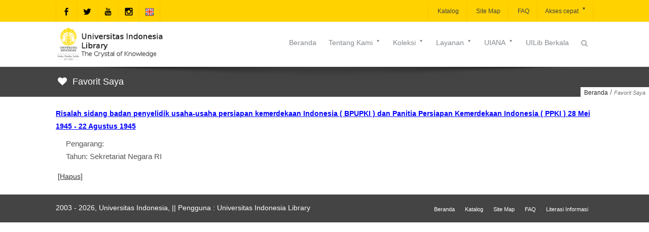

--- FILE ---
content_type: text/html;charset=ISO-8859-1
request_url: https://lib.ui.ac.id/addfav?id=20148388&lokasi=lokal&judul=Risalah%20sidang%20badan%20penyelidik%20usaha-usaha%20persiapan%20kemerdekaan%20Indonesia%20(%20BPUPKI%20)%20dan%20Panitia%20Persiapan%20Kemerdekaan%20Indonesia%20(%20PPKI%20)%2028%20Mei%201945%20-%2022%20Agustus%201945&pengarang=&penerbit=Sekretariat%20Negara%20RI
body_size: 168
content:




   <script>
   alert('Tambahkan ke favorit: id=20148388&lokasi=lokal');
   location.href='favorit.jsp';
   </script>
   
